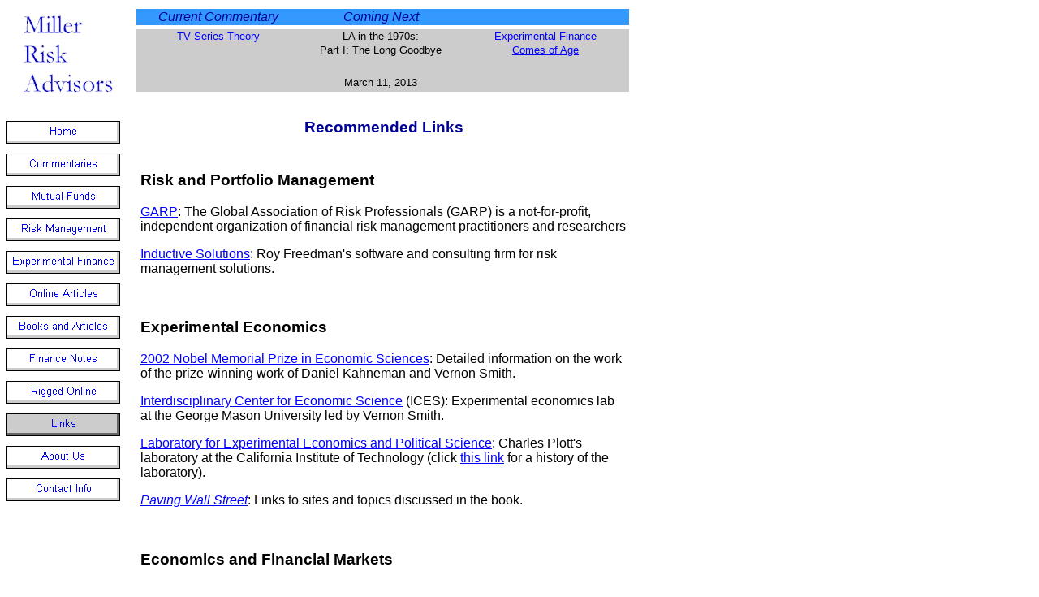

--- FILE ---
content_type: text/html
request_url: http://millerrisk.com/Links.htm
body_size: 15739
content:
<html>

<head>
<meta http-equiv="Content-Type" content="text/html; charset=windows-1252">
<title>Miller Risk Advisors - Recommended Links</title>
<meta name="GENERATOR" content="Microsoft FrontPage 4.0">
<meta name="ProgId" content="FrontPage.Editor.Document">
<meta name="Microsoft Theme" content="mra-blank 010, default">
<meta name="Microsoft Border" content="tl, default">
</head>

<body bgcolor="#FFFFFF" text="#000000" link="#0000FF" vlink="#FF0000" alink="#000000"><!--msnavigation--><table border="0" cellpadding="0" cellspacing="0" width="100%"><tr><td><!--mstheme--><font face="Arial, Arial, Helvetica">
<div align="left">
  <!--mstheme--></font><table border="0" width="770" height="26">
    <tr>
      <td width="153" valign="middle" align="center" rowspan="2" height="22"><!--mstheme--><font face="Arial, Arial, Helvetica"><a href="http://home.earthlink.net/~millerrisk"><img border="0" src="images/MRA.jpg" width="118" height="109"></a><!--mstheme--></font></td>
      <td width="603" height="10"><!--mstheme--><font face="Arial, Arial, Helvetica">
        <div align="left">
          <!--mstheme--></font><table border="0" width="100%" cellspacing="0" height="6" bgcolor="#DFEFFF">
            <tr>
              <td width="33%" height="4" valign="middle" bgcolor="#3399FF"><!--mstheme--><font face="Arial, Arial, Helvetica"><p align="center"><i><font color="#000099" size="3">Current
                Commentary</font></i><!--mstheme--></font></td>
              <td width="33%" height="4" valign="middle" bgcolor="#3399FF"><!--mstheme--><font face="Arial, Arial, Helvetica">
                <p align="center"><i><font color="#000099" size="3">Coming Next</font></i><!--mstheme--></font></td>
              <td width="34%" height="4" valign="middle" bgcolor="#3399FF"><!--mstheme--><font face="Arial, Arial, Helvetica"><p align="center">&nbsp;<!--mstheme--></font></td>
            </tr>
          </table><!--mstheme--><font face="Arial, Arial, Helvetica">
        </div>
      <!--mstheme--></font></td>
    </tr>
    <tr>
      <td width="603" height="53" valign="top"><!--mstheme--><font face="Arial, Arial, Helvetica">
        <div align="left">
          <!--mstheme--></font><table border="0" width="100%" cellspacing="0" height="74">
            <tr>
              <td width="33%" valign="top" bgcolor="#CCCCCC" height="11"><!--mstheme--><font face="Arial, Arial, Helvetica"><p align="center"><font size="2"><a href="Commentaries.htm">TV
                Series Theory</a></font><!--mstheme--></font></td>
              <td width="33%" valign="top" bgcolor="#CCCCCC" height="11"><!--mstheme--><font face="Arial, Arial, Helvetica"><p align="center"><font size="2">LA
                in the 1970s:</font><!--mstheme--></font></td>
              <td width="34%" valign="top" bgcolor="#CCCCCC" height="11"><!--mstheme--><font face="Arial, Arial, Helvetica"><p align="center"><font size="2"><a href="Paving/index.html">Experimental
                Finance</a></font><!--mstheme--></font></td>
            </tr>
            <tr>
              <td width="33%" valign="top" bgcolor="#CCCCCC" height="20"><!--mstheme--><font face="Arial, Arial, Helvetica">&nbsp;<!--mstheme--></font></td>
              <td width="33%" valign="top" bgcolor="#CCCCCC" height="20"><!--mstheme--><font face="Arial, Arial, Helvetica">
                <p align="center"><font size="2">Part I: The Long Goodbye</font><!--mstheme--></font></td>
              <td width="34%" valign="top" bgcolor="#CCCCCC" height="20"><!--mstheme--><font face="Arial, Arial, Helvetica">
                <p align="center"><font size="2"><a href="Paving/index.html">Comes
                of Age</a></font><!--mstheme--></font></td>
            </tr>
            <tr>
              <td width="33%" valign="top" bgcolor="#CCCCCC" height="15"><!--mstheme--><font face="Arial, Arial, Helvetica">&nbsp;<!--mstheme--></font></td>
              <td width="33%" valign="top" bgcolor="#CCCCCC" height="15"><!--mstheme--><font face="Arial, Arial, Helvetica">
                <p align="center">&nbsp;<!--mstheme--></font></td>
              <td width="34%" valign="top" bgcolor="#CCCCCC" height="15"><!--mstheme--><font face="Arial, Arial, Helvetica">
                <p align="center">&nbsp;</p>
              <!--mstheme--></font></td>
            </tr>
            <tr>
              <td width="33%" valign="top" bgcolor="#CCCCCC" height="20"><!--mstheme--><font face="Arial, Arial, Helvetica">
                <p align="center">&nbsp;<!--mstheme--></font></td>
              <td width="33%" valign="top" bgcolor="#CCCCCC" height="20"><!--mstheme--><font face="Arial, Arial, Helvetica"><p align="center"><font size="2">March
                11, 2013</font><!--mstheme--></font></td>
              <td width="34%" valign="top" bgcolor="#CCCCCC" height="20"><!--mstheme--><font face="Arial, Arial, Helvetica">&nbsp;<!--mstheme--></font></td>
            </tr>
          </table><!--mstheme--><font face="Arial, Arial, Helvetica">
        </div>
      <!--mstheme--></font></td>
    </tr>
  </table><!--mstheme--><font face="Arial, Arial, Helvetica">
</div>
<!--mstheme--></font></td></tr><!--msnavigation--></table><!--msnavigation--><table border="0" cellpadding="0" cellspacing="0" width="100%"><tr><td valign="top" width="1%"><!--mstheme--><font face="Arial, Arial, Helvetica">
<p>

<font size="3"><br>
</font>

<script language="JavaScript"><!--
MSFPhover = 
  (((navigator.appName == "Netscape") && 
  (parseInt(navigator.appVersion) >= 3 )) || 
  ((navigator.appName == "Microsoft Internet Explorer") && 
  (parseInt(navigator.appVersion) >= 4 ))); 
function MSFPpreload(img) 
{
  var a=new Image(); a.src=img; return a; 
}
// --></script><script language="JavaScript"><!--
if(MSFPhover) { MSFPnav1n=MSFPpreload("_derived/home_cmp_mra-blank010_vbtn.gif"); MSFPnav1h=MSFPpreload("_derived/home_cmp_mra-blank010_vbtn_a.gif"); }
// --></script><a href="index.html" language="JavaScript" onmouseover="if(MSFPhover) document['MSFPnav1'].src=MSFPnav1h.src" onmouseout="if(MSFPhover) document['MSFPnav1'].src=MSFPnav1n.src"><img src="_derived/home_cmp_mra-blank010_vbtn.gif" width="140" height="40" border="0" alt="Home" name="MSFPnav1"></a><br><script language="JavaScript"><!--
if(MSFPhover) { MSFPnav2n=MSFPpreload("_derived/Commentaries.htm_cmp_mra-blank010_vbtn.gif"); MSFPnav2h=MSFPpreload("_derived/Commentaries.htm_cmp_mra-blank010_vbtn_a.gif"); }
// --></script><a href="Commentaries.htm" language="JavaScript" onmouseover="if(MSFPhover) document['MSFPnav2'].src=MSFPnav2h.src" onmouseout="if(MSFPhover) document['MSFPnav2'].src=MSFPnav2n.src"><img src="_derived/Commentaries.htm_cmp_mra-blank010_vbtn.gif" width="140" height="40" border="0" alt="Commentaries" name="MSFPnav2"></a><br><script language="JavaScript"><!--
if(MSFPhover) { MSFPnav3n=MSFPpreload("Expenses/_derived/index.html_cmp_mra-blank010_vbtn.gif"); MSFPnav3h=MSFPpreload("Expenses/_derived/index.html_cmp_mra-blank010_vbtn_a.gif"); }
// --></script><a href="Expenses/index.html" language="JavaScript" onmouseover="if(MSFPhover) document['MSFPnav3'].src=MSFPnav3h.src" onmouseout="if(MSFPhover) document['MSFPnav3'].src=MSFPnav3n.src"><img src="Expenses/_derived/index.html_cmp_mra-blank010_vbtn.gif" width="140" height="40" border="0" alt="Mutual Funds" name="MSFPnav3"></a><br><script language="JavaScript"><!--
if(MSFPhover) { MSFPnav4n=MSFPpreload("_derived/RiskManagement.htm_cmp_mra-blank010_vbtn.gif"); MSFPnav4h=MSFPpreload("_derived/RiskManagement.htm_cmp_mra-blank010_vbtn_a.gif"); }
// --></script><a href="RiskManagement.htm" language="JavaScript" onmouseover="if(MSFPhover) document['MSFPnav4'].src=MSFPnav4h.src" onmouseout="if(MSFPhover) document['MSFPnav4'].src=MSFPnav4n.src"><img src="_derived/RiskManagement.htm_cmp_mra-blank010_vbtn.gif" width="140" height="40" border="0" alt="Risk Management" name="MSFPnav4"></a><br><script language="JavaScript"><!--
if(MSFPhover) { MSFPnav5n=MSFPpreload("Paving/_derived/index.html_cmp_mra-blank010_vbtn.gif"); MSFPnav5h=MSFPpreload("Paving/_derived/index.html_cmp_mra-blank010_vbtn_a.gif"); }
// --></script><a href="Paving/index.html" language="JavaScript" onmouseover="if(MSFPhover) document['MSFPnav5'].src=MSFPnav5h.src" onmouseout="if(MSFPhover) document['MSFPnav5'].src=MSFPnav5n.src"><img src="Paving/_derived/index.html_cmp_mra-blank010_vbtn.gif" width="140" height="40" border="0" alt="Experimental Finance" name="MSFPnav5"></a><br><script language="JavaScript"><!--
if(MSFPhover) { MSFPnav6n=MSFPpreload("_derived/Papers.htm_cmp_mra-blank010_vbtn.gif"); MSFPnav6h=MSFPpreload("_derived/Papers.htm_cmp_mra-blank010_vbtn_a.gif"); }
// --></script><a href="Papers.htm" language="JavaScript" onmouseover="if(MSFPhover) document['MSFPnav6'].src=MSFPnav6h.src" onmouseout="if(MSFPhover) document['MSFPnav6'].src=MSFPnav6n.src"><img src="_derived/Papers.htm_cmp_mra-blank010_vbtn.gif" width="140" height="40" border="0" alt="Online Articles" name="MSFPnav6"></a><br><script language="JavaScript"><!--
if(MSFPhover) { MSFPnav7n=MSFPpreload("_derived/Publications.htm_cmp_mra-blank010_vbtn.gif"); MSFPnav7h=MSFPpreload("_derived/Publications.htm_cmp_mra-blank010_vbtn_a.gif"); }
// --></script><a href="Publications.htm" language="JavaScript" onmouseover="if(MSFPhover) document['MSFPnav7'].src=MSFPnav7h.src" onmouseout="if(MSFPhover) document['MSFPnav7'].src=MSFPnav7n.src"><img src="_derived/Publications.htm_cmp_mra-blank010_vbtn.gif" width="140" height="40" border="0" alt="Books and Articles" name="MSFPnav7"></a><br><script language="JavaScript"><!--
if(MSFPhover) { MSFPnav8n=MSFPpreload("_derived/FinanceNotes.htm_cmp_mra-blank010_vbtn.gif"); MSFPnav8h=MSFPpreload("_derived/FinanceNotes.htm_cmp_mra-blank010_vbtn_a.gif"); }
// --></script><a href="FinanceNotes.htm" language="JavaScript" onmouseover="if(MSFPhover) document['MSFPnav8'].src=MSFPnav8h.src" onmouseout="if(MSFPhover) document['MSFPnav8'].src=MSFPnav8n.src"><img src="_derived/FinanceNotes.htm_cmp_mra-blank010_vbtn.gif" width="140" height="40" border="0" alt="Finance Notes" name="MSFPnav8"></a><br><script language="JavaScript"><!--
if(MSFPhover) { MSFPnav9n=MSFPpreload("_derived/ext1036_cmp_mra-blank010_vbtn.gif"); MSFPnav9h=MSFPpreload("_derived/ext1036_cmp_mra-blank010_vbtn_a.gif"); }
// --></script><a href="http://riggedonline.com/" language="JavaScript" onmouseover="if(MSFPhover) document['MSFPnav9'].src=MSFPnav9h.src" onmouseout="if(MSFPhover) document['MSFPnav9'].src=MSFPnav9n.src"><img src="_derived/ext1036_cmp_mra-blank010_vbtn.gif" width="140" height="40" border="0" alt="Rigged Online" name="MSFPnav9"></a><br><img src="_derived/Links.htm_cmp_mra-blank010_vbtn_p.gif" width="140" height="40" border="0" alt="Links"><br><script language="JavaScript"><!--
if(MSFPhover) { MSFPnav10n=MSFPpreload("_derived/aboutus.htm_cmp_mra-blank010_vbtn.gif"); MSFPnav10h=MSFPpreload("_derived/aboutus.htm_cmp_mra-blank010_vbtn_a.gif"); }
// --></script><a href="aboutus.htm" language="JavaScript" onmouseover="if(MSFPhover) document['MSFPnav10'].src=MSFPnav10h.src" onmouseout="if(MSFPhover) document['MSFPnav10'].src=MSFPnav10n.src"><img src="_derived/aboutus.htm_cmp_mra-blank010_vbtn.gif" width="140" height="40" border="0" alt="About Us" name="MSFPnav10"></a><br><script language="JavaScript"><!--
if(MSFPhover) { MSFPnav11n=MSFPpreload("_derived/ContactInfo.htm_cmp_mra-blank010_vbtn.gif"); MSFPnav11h=MSFPpreload("_derived/ContactInfo.htm_cmp_mra-blank010_vbtn_a.gif"); }
// --></script><a href="ContactInfo.htm" language="JavaScript" onmouseover="if(MSFPhover) document['MSFPnav11'].src=MSFPnav11h.src" onmouseout="if(MSFPhover) document['MSFPnav11'].src=MSFPnav11n.src"><img src="_derived/ContactInfo.htm_cmp_mra-blank010_vbtn.gif" width="140" height="40" border="0" alt="Contact Info" name="MSFPnav11"></a></p>
<!--mstheme--></font></td><td valign="top" width="24"></td><!--msnavigation--><td valign="top"><!--mstheme--><font face="Arial, Arial, Helvetica">
<div align="left">
  <!--mstheme--></font><table border="0" cellspacing="0" width="602">
    <tr>
      <td><!--mstheme--><font face="Arial, Arial, Helvetica">
        <h3 align="center"><font color="#000099"><br>
        Recommended Links<br>
        <br>
        </font></h3>
      <!--mstheme--></font></td>
    </tr>
    <tr>
      <td><!--mstheme--><font face="Arial, Arial, Helvetica">

<h3 align="left">Risk and Portfolio Management</h3>

<p align="left"><font size="3"><a href="http://www.garp.com/" target="_blank">GARP</a>: The Global Association of Risk
Professionals (GARP) is a not-for-profit, independent organization of financial risk
management practitioners and researchers</font></p>

<p align="left"><font size="3"><a href="http://www.inductive.com/" target="_blank">Inductive Solutions</a>: Roy
Freedman's software and consulting firm for risk management solutions.</font></p>

<p align="left">&nbsp;</p>

<h3 align="left">Experimental Economics</h3>

<p align="left"><font size="3"><a href="http://www.nobel.se/economics/laureates/2002/" target="_blank">2002
Nobel Memorial Prize in Economic Sciences</a>: Detailed information on the work
of the prize-winning work of Daniel Kahneman and Vernon Smith.</font></p>

<p align="left"><font size="3"><a href="http://www.ices-gmu.org/" target="_blank">Interdisciplinary
Center for Economic Science</a> (ICES): Experimental economics lab at the George
Mason University led by Vernon Smith.</font></p>

<p align="left"><font size="3"><a href="http://eeps.caltech.edu/" target="_blank">Laboratory for Experimental Economics
and Political Science</a>: Charles Plott's laboratory at the California Institute of
Technology (click <a href="http://eeps.caltech.edu/history.html" target="_blank">this link</a> for a
history of the laboratory).</font></p>

<p align="left"><font size="3"><i><a href="Paving/PavingWallStreetLinks.htm">Paving
Wall Street</a></i>: Links to sites and topics discussed in the book.</font></p>

<p align="left">&nbsp;</p>

<h3 align="left">Economics and Financial Markets</h3>
<p align="left"><font size="3"><a href="http://www.economicprincipals.com/">economicprincipals.com</a>:
David Warsh's web site about economics and economists.</font>
<p align="left"><font size="3"><a href="http://www.dailyspeculations.com/" target="_blank">Daily
Speculations</a>: Hot market wisdom from Victor Niederhoffer and
Laurel Kenner.</font>
<h3 align="left">&nbsp;</h3>
<h3 align="left">At Amazon.com</h3>
<p align="left"><i><a href="http://www.amazon.com/exec/obidos/ASIN/0471443069/millerriskadv-20" target="_blank">Practical
Speculation</a></i>. Victor Niederhoffer and Laurel Kenner expose the financial
markets.<p align="left"><i><a href="http://www.amazon.com/exec/obidos/ASIN/1579550207/millerriskadv-20" target="_blank">A
New Kind of Science</a></i><a href="http://www.amazon.com/exec/obidos/ASIN/1579550207/millerriskadv-20" target="_blank">
Explorer Bundle</a>. Teach your computer to generate cellular automata.</p>
<p align="left"><i><a href="http://www.amazon.com/exec/obidos/ASIN/0691070784/millerriskadv-20">When
Least is Best.</a> </i>Optimization can be fun.</p>
        <p align="left"><a href="http://www.amazon.com/exec/obidos/ASIN/B000300A2U/millerriskadv-20">Sony
        VGC-RA820G</a>. Nice machine for watching Maria Bartoromo and trading at
        the same time.</p>
        <p align="left">&nbsp;
        <p>&nbsp;<!--mstheme--></font></td>
    </tr>
  </table><!--mstheme--><font face="Arial, Arial, Helvetica">
</div>
&nbsp;<!--mstheme--></font><!--msnavigation--></td></tr><!--msnavigation--></table></body>

</html>
